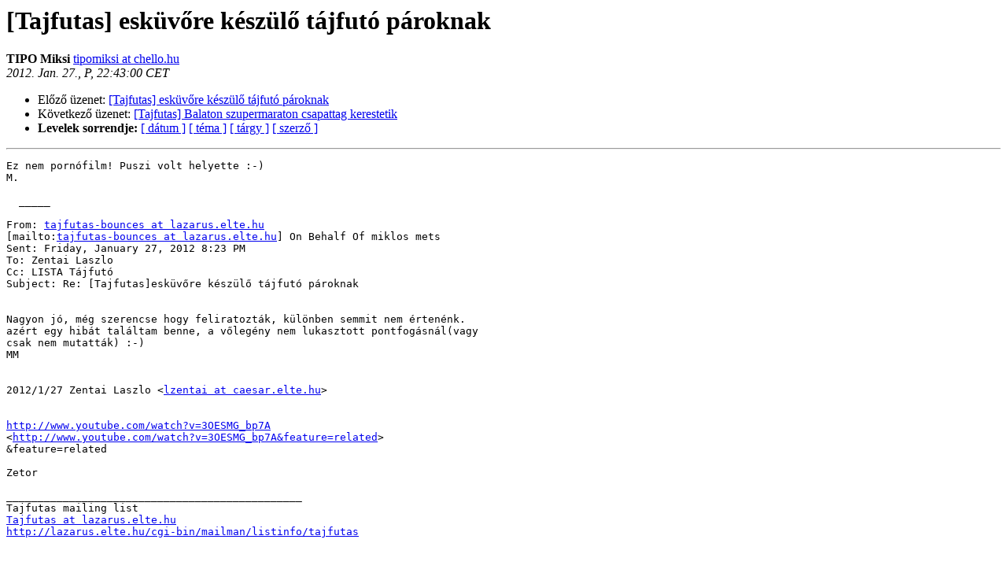

--- FILE ---
content_type: text/html
request_url: http://lazarus.elte.hu/lists/tajfutas/2012-January/006358.html
body_size: 1525
content:
<!DOCTYPE HTML PUBLIC "-//W3C//DTD HTML 4.01 Transitional//EN">
<HTML>
<HEAD>
   <TITLE> [Tajfutas] esküvőre készülő tájfutó pároknak
   </TITLE>
   <LINK REL="Index" HREF="index.html" >
   <LINK REL="made" HREF="mailto:tajfutas%40lazarus.elte.hu?Subject=Re%3A%20%5BTajfutas%5D%0A%09%3D%3Fiso-8859-2%3Fq%3Fesk%3DFCv%3DF5re_k%3DE9sz%3DFCl%3DF5_t%3DE1jfut%3DF3_%3F%3D%0A%09%3D%3Fiso-8859-2%3Fq%3Fp%3DE1roknak%3F%3D&In-Reply-To=%3C20120127214259.HEXJ1347.viefep15-int.chello.at%40edge02.upcmail.net%3E">
   <META NAME="robots" CONTENT="index,nofollow">
   <style type="text/css">
       pre {
           white-space: pre-wrap;       /* css-2.1, curent FF, Opera, Safari */
           }
   </style>
   <META http-equiv="Content-Type" content="text/html; charset=iso-8859-2">
   <LINK REL="Previous"  HREF="006357.html">
   <LINK REL="Next"  HREF="006356.html">
 </HEAD>
 <BODY BGCOLOR="#ffffff">
   <H1>[Tajfutas] esküvőre készülő tájfutó pároknak
   </H1>
     <B>TIPO Miksi    </B> 
     <A HREF="mailto:tajfutas%40lazarus.elte.hu?Subject=Re%3A%20%5BTajfutas%5D%0A%09%3D%3Fiso-8859-2%3Fq%3Fesk%3DFCv%3DF5re_k%3DE9sz%3DFCl%3DF5_t%3DE1jfut%3DF3_%3F%3D%0A%09%3D%3Fiso-8859-2%3Fq%3Fp%3DE1roknak%3F%3D&In-Reply-To=%3C20120127214259.HEXJ1347.viefep15-int.chello.at%40edge02.upcmail.net%3E"
       TITLE="[Tajfutas] esküvőre készülő tájfutó pároknak">tipomiksi at chello.hu
       </A><BR>
    <I>2012. Jan. 27., P, 22:43:00 CET</I>
    <P><UL>
        <LI>Előző üzenet: <A HREF="006357.html">[Tajfutas] esküvőre készülő tájfutó pároknak
</A></li>
        <LI>Következő üzenet: <A HREF="006356.html">[Tajfutas] Balaton szupermaraton csapattag kerestetik
</A></li>
	<LI> <B>Levelek sorrendje:</B> 
              <a href="date.html#6358">[ dátum ]</a>
              <a href="thread.html#6358">[ téma ]</a>
              <a href="subject.html#6358">[ tárgy ]</a>
	      <a href="author.html#6358">[ szerző ]</a>
         </LI>
       </UL>
    <HR>  
<!--beginarticle-->
<PRE>Ez nem pornófilm! Puszi volt helyette :-)
M.

  _____  

From: <A HREF="http://lazarus.elte.hu/cgi-bin/mailman/listinfo/tajfutas">tajfutas-bounces at lazarus.elte.hu</A>
[mailto:<A HREF="http://lazarus.elte.hu/cgi-bin/mailman/listinfo/tajfutas">tajfutas-bounces at lazarus.elte.hu</A>] On Behalf Of miklos mets
Sent: Friday, January 27, 2012 8:23 PM
To: Zentai Laszlo
Cc: LISTA Tájfutó
Subject: Re: [Tajfutas]esküvőre készülő tájfutó pároknak


Nagyon jó, még szerencse hogy feliratozták, különben semmit nem értenénk.
azért egy hibát találtam benne, a vőlegény nem lukasztott pontfogásnál(vagy
csak nem mutatták) :-)
MM


2012/1/27 Zentai Laszlo &lt;<A HREF="http://lazarus.elte.hu/cgi-bin/mailman/listinfo/tajfutas">lzentai at caesar.elte.hu</A>&gt;


<A HREF="http://www.youtube.com/watch?v=3OESMG_bp7A">http://www.youtube.com/watch?v=3OESMG_bp7A</A>
&lt;<A HREF="http://www.youtube.com/watch?v=3OESMG_bp7A&amp;feature=related">http://www.youtube.com/watch?v=3OESMG_bp7A&amp;feature=related</A>&gt;
&amp;feature=related
 
Zetor

_______________________________________________
Tajfutas mailing list
<A HREF="http://lazarus.elte.hu/cgi-bin/mailman/listinfo/tajfutas">Tajfutas at lazarus.elte.hu</A>
<A HREF="http://lazarus.elte.hu/cgi-bin/mailman/listinfo/tajfutas">http://lazarus.elte.hu/cgi-bin/mailman/listinfo/tajfutas</A>




--------- következő rész ---------
Egy csatolt HTML állomány át lett konvertálva...
URL: &lt;<A HREF="http://lazarus.elte.hu/pipermail/tajfutas/attachments/20120127/0f0d4be4/attachment.html">http://lazarus.elte.hu/pipermail/tajfutas/attachments/20120127/0f0d4be4/attachment.html</A>&gt;
</PRE>




<!--endarticle-->
    <HR>
    <P><UL>
        <!--threads-->
	<LI>Előző üzenet: <A HREF="006357.html">[Tajfutas] esküvőre készülő tájfutó pároknak
</A></li>
	<LI>Következő üzenet: <A HREF="006356.html">[Tajfutas] Balaton szupermaraton csapattag kerestetik
</A></li>
         <LI> <B>Levelek sorrendje:</B> 
	      <a href="date.html#6358">[ dátum ]</a>
              <a href="thread.html#6358">[ téma ]</a>
              <a href="subject.html#6358">[ tárgy ]</a>
              <a href="author.html#6358">[ szerző ]</a>
         </LI>
       </UL>
<HR>
<a href="http://lazarus.elte.hu/cgi-bin/mailman/listinfo/tajfutas">További információk a(z) Tajfutas levelezőlistáról</a><br>
</body></html>
